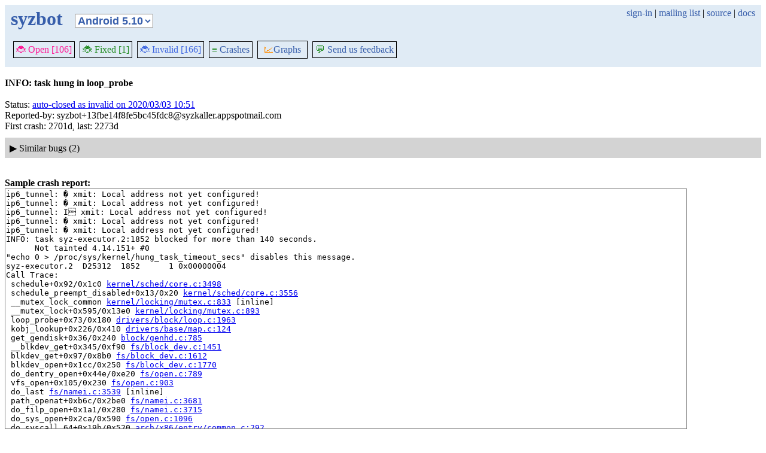

--- FILE ---
content_type: text/html; charset=utf-8
request_url: https://syzkaller.appspot.com/bug?id=59557f6c4fd19ad22b9a897abf569b3003fab4af
body_size: 8234
content:


<!doctype html>
<html>
<head>
	
	<link rel="stylesheet" href="/static/style.css"/>
	<script src="/static/common.js"></script>
	
		<script async src="https://www.googletagmanager.com/gtag/js?id=UA-116117799-1"></script>
		<script>
			window.dataLayer = window.dataLayer || [];
			function gtag() { dataLayer.push(arguments); }
			gtag('js', new Date());
			gtag('config', 'UA-116117799-1');
		</script>
	

	<title>INFO: task hung in loop_probe</title>
</head>
<body>
	
	<header id="topbar">
		<table class="position_table">
			<tr>
				<td>
					<h1><a href="/android-414">syzbot</a></h1>
				</td>
				<td class="namespace_td">
					<select class="namespace" onchange="window.location.href = '/' + this.value + '';">
						
							<option value="android-5-10" >Android 5.10</option>
							<option value="android-5-15" >Android 5.15</option>
							<option value="android-54" >Android 5.4</option>
							<option value="android-6-1" >Android 6.1</option>
							<option value="android-6-12" >Android 6.12</option>
							<option value="freebsd" >FreeBSD</option>
							<option value="upstream" >Linux</option>
							<option value="linux-5.15" >Linux 5.15</option>
							<option value="linux-6.1" >Linux 6.1</option>
							<option value="linux-6.6" >Linux 6.6</option>
							<option value="netbsd" >NetBSD</option>
							<option value="openbsd" >OpenBSD</option>
							<option value="gvisor" >gVisor</option></select>
				</td>
				<td class="search">
					
					
						<a href="https://syzkaller.appspot.com/_ah/conflogin?continue=https://syzkaller.appspot.com/bug%3Fid%3D59557f6c4fd19ad22b9a897abf569b3003fab4af">sign-in</a> |
					
					<a href="https://groups.google.com/forum/#!forum/syzkaller" target="_blank">mailing list</a> |
					<a href="https://github.com/google/syzkaller" target="_blank">source</a> |
					<a href="https://github.com/google/syzkaller/blob/master/docs/syzbot.md" target="_blank">docs</a>
				</td>
			</tr>
		</table>
		
		<div class="navigation">
			<div class="navigation_tab">
				<a href='/android-414'><span style="color:DeepPink;">🐞 Open [106]</span></a>
			</div>

			

			<div class="navigation_tab">
				<a href='/android-414/fixed'><span style="color:ForestGreen;">🐞 Fixed [1]</span></a>
			</div>

			<div class="navigation_tab" href='/android-414/invalid'>
				<a href='/android-414/invalid'><span style="color:RoyalBlue;">🐞 Invalid [166]</span></a>
			</div>

			

			<div class="navigation_tab">
				<a href='/android-414/graph/crashes'><span style="color:ForestGreen;">≡</span> Crashes</a>
			</div>

			<div class="dropdown navigation_tab">
				<button class="dropbtn"><span style="color:DarkOrange;">📈</span>Graphs</button>
				<div class="dropdown-content">
					<a class="navigation_tab"
						href='/android-414/graph/bugs'>Kernel&nbsp;Health</a>
					<a class="navigation_tab"
						href='/android-414/graph/found-bugs'>Bugs/Month</a>
					<a class="navigation_tab"
						href='/android-414/graph/lifetimes'>Bug&nbsp;Lifetimes</a>
					<a class="navigation_tab"
						href='/android-414/graph/fuzzing'>Fuzzing</a>
				</div>
			</div>

			
			
			
			<div class="navigation_tab">
				<a href='mailto:syzkaller@googlegroups.com'><span style="color:ForestGreen;">💬</span> Send us feedback</a>
			</div>
			
		</div>
		
	</header>
	<br>
	


	<b>INFO: task hung in loop_probe</b><br><br>
	Status: <a href="https://groups.google.com/d/msgid/syzkaller-android-bugs/000000000000ad9f4905865e1e56%40google.com">auto-closed as invalid on 2020/03/03 10:51</a><br>
	
	
	
	Reported-by: syzbot&#43;13fbe14f8fe5bc45fdc8@syzkaller.appspotmail.com<br>
	
	First crash: 2701d, last: 2273d<br>
	
	
	
	<div>
		
		
		<div class="bug-bisection-stop"></div>
	</div>

	
	<div class="collapsible collapsible-hide">
		<div class="head">
			<span class="show-icon">&#9654;</span>
			<span class="hide-icon">&#9660;</span>
			<span>Similar bugs (2)</span>
		</div>
		<div class="content">
			


<table class="list_table">
	<thead>
	<tr>
		
			<th><a onclick="return sortTable(this, 'Kernel', textSort)" href="#">Kernel</a></th>
		
		<th><a onclick="return sortTable(this, 'Title', textSort)" href="#">Title</a></th>
		<th>
			<a onclick="return sortTable(this, 'Rank 🛈', numSort)" href="#">Rank</a>
			
<a href="https://github.com/google/syzkaller/blob/master/pkg/report/README.md" title="help" target="_blank" class="info_link">🛈</a>

		</th>
		<th><a onclick="return sortTable(this, 'Repro', reproSort)" href="#">Repro</a></th>
		<th><a onclick="return sortTable(this, 'Cause bisect', textSort)" href="#">Cause bisect</a></th>
		<th><a onclick="return sortTable(this, 'Fix bisect', textSort)" href="#">Fix bisect</a></th>
		<th><a onclick="return sortTable(this, 'Count', numSort)" href="#">Count</a></th>
		<th><a onclick="return sortTable(this, 'Last', timeSort)" href="#">Last</a></th>
		<th><a onclick="return sortTable(this, 'Reported', timeSort)" href="#">Reported</a></th>
		
		
		
			<th><a onclick="return sortTable(this, 'Patched', patchedSort)" href="#">Patched</a></th>
		
		
			<th><a onclick="return sortTable(this, 'Status', textSort)" href="#">Status</a></th>
		
		
	</tr>
	</thead>
	<tbody>
	
		<tr>
			<td>linux-4.14</td>
			<td class="title">
				<a href="/bug?id=183e53c8e5a9a729a824b8c336a182d37dbd0e2b">INFO: task hung in loop_probe</a>
			</td>
			<td class="stat">1</td>
			<td class="stat"></td>
			<td class="bisect_status"></td>
			<td class="bisect_status"></td>
			<td class="stat ">4</td>
			<td class="stat">2264d</td>
			<td class="stat">
				
					<a href="https://groups.google.com/d/msgid/syzkaller-lts-bugs/0000000000007f0d21058701a5e9%40google.com">2470d</a>
				
			</td>
			
			
			
				<td class="patched" >0/1</td>
			
			
				<td class="status">
					
						<a href="https://groups.google.com/d/msgid/syzkaller-lts-bugs/0000000000007f0d21058701a5e9%40google.com">auto-closed as invalid on 2020/03/12 11:48</a>
					
				</td>
			
			
		</tr>
	
		<tr>
			<td>android-49</td>
			<td class="title">
				<a href="/bug?id=d265a0825e8ee93680f0725794f7352e7bc55096">INFO: task hung in loop_probe</a>
			</td>
			<td class="stat">1</td>
			<td class="stat"></td>
			<td class="bisect_status"></td>
			<td class="bisect_status"></td>
			<td class="stat ">14</td>
			<td class="stat">2403d</td>
			<td class="stat">
				
					<a href="https://groups.google.com/d/msgid/syzkaller-android-bugs/000000000000cec43f05867a2e42%40google.com">2477d</a>
				
			</td>
			
			
			
				<td class="patched" >0/3</td>
			
			
				<td class="status">
					
						<a href="https://groups.google.com/d/msgid/syzkaller-android-bugs/000000000000cec43f05867a2e42%40google.com">auto-closed as invalid on 2019/10/25 08:49</a>
					
				</td>
			
			
		</tr>
	
	</tbody>
</table>



			
			
			
			
		</div>
	</div>
	

	
	<br><b>Sample crash report:</b><br>
	<div id="crash_div"><pre>ip6_tunnel: � xmit: Local address not yet configured!
ip6_tunnel: � xmit: Local address not yet configured!
ip6_tunnel: I xmit: Local address not yet configured!
ip6_tunnel: � xmit: Local address not yet configured!
ip6_tunnel: � xmit: Local address not yet configured!
INFO: task syz-executor.2:1852 blocked for more than 140 seconds.
      Not tainted 4.14.151+ #0
&#34;echo 0 &gt; /proc/sys/kernel/hung_task_timeout_secs&#34; disables this message.
syz-executor.2  D25312  1852      1 0x00000004
Call Trace:
 schedule+0x92/0x1c0 <a href='https://android.googlesource.com/kernel/common/+/6409e7e01d114abdeeaa2fa0a23fe293d800dad5/kernel/sched/core.c#3498'>kernel/sched/core.c:3498</a>
 schedule_preempt_disabled+0x13/0x20 <a href='https://android.googlesource.com/kernel/common/+/6409e7e01d114abdeeaa2fa0a23fe293d800dad5/kernel/sched/core.c#3556'>kernel/sched/core.c:3556</a>
 __mutex_lock_common <a href='https://android.googlesource.com/kernel/common/+/6409e7e01d114abdeeaa2fa0a23fe293d800dad5/kernel/locking/mutex.c#833'>kernel/locking/mutex.c:833</a> [inline]
 __mutex_lock+0x595/0x13e0 <a href='https://android.googlesource.com/kernel/common/+/6409e7e01d114abdeeaa2fa0a23fe293d800dad5/kernel/locking/mutex.c#893'>kernel/locking/mutex.c:893</a>
 loop_probe+0x73/0x180 <a href='https://android.googlesource.com/kernel/common/+/6409e7e01d114abdeeaa2fa0a23fe293d800dad5/drivers/block/loop.c#1963'>drivers/block/loop.c:1963</a>
 kobj_lookup+0x226/0x410 <a href='https://android.googlesource.com/kernel/common/+/6409e7e01d114abdeeaa2fa0a23fe293d800dad5/drivers/base/map.c#124'>drivers/base/map.c:124</a>
 get_gendisk+0x36/0x240 <a href='https://android.googlesource.com/kernel/common/+/6409e7e01d114abdeeaa2fa0a23fe293d800dad5/block/genhd.c#785'>block/genhd.c:785</a>
 __blkdev_get+0x345/0xf90 <a href='https://android.googlesource.com/kernel/common/+/6409e7e01d114abdeeaa2fa0a23fe293d800dad5/fs/block_dev.c#1451'>fs/block_dev.c:1451</a>
 blkdev_get+0x97/0x8b0 <a href='https://android.googlesource.com/kernel/common/+/6409e7e01d114abdeeaa2fa0a23fe293d800dad5/fs/block_dev.c#1612'>fs/block_dev.c:1612</a>
 blkdev_open+0x1cc/0x250 <a href='https://android.googlesource.com/kernel/common/+/6409e7e01d114abdeeaa2fa0a23fe293d800dad5/fs/block_dev.c#1770'>fs/block_dev.c:1770</a>
 do_dentry_open+0x44e/0xe20 <a href='https://android.googlesource.com/kernel/common/+/6409e7e01d114abdeeaa2fa0a23fe293d800dad5/fs/open.c#789'>fs/open.c:789</a>
 vfs_open+0x105/0x230 <a href='https://android.googlesource.com/kernel/common/+/6409e7e01d114abdeeaa2fa0a23fe293d800dad5/fs/open.c#903'>fs/open.c:903</a>
 do_last <a href='https://android.googlesource.com/kernel/common/+/6409e7e01d114abdeeaa2fa0a23fe293d800dad5/fs/namei.c#3539'>fs/namei.c:3539</a> [inline]
 path_openat+0xb6c/0x2be0 <a href='https://android.googlesource.com/kernel/common/+/6409e7e01d114abdeeaa2fa0a23fe293d800dad5/fs/namei.c#3681'>fs/namei.c:3681</a>
 do_filp_open+0x1a1/0x280 <a href='https://android.googlesource.com/kernel/common/+/6409e7e01d114abdeeaa2fa0a23fe293d800dad5/fs/namei.c#3715'>fs/namei.c:3715</a>
 do_sys_open+0x2ca/0x590 <a href='https://android.googlesource.com/kernel/common/+/6409e7e01d114abdeeaa2fa0a23fe293d800dad5/fs/open.c#1096'>fs/open.c:1096</a>
 do_syscall_64+0x19b/0x520 <a href='https://android.googlesource.com/kernel/common/+/6409e7e01d114abdeeaa2fa0a23fe293d800dad5/arch/x86/entry/common.c#292'>arch/x86/entry/common.c:292</a>
 entry_SYSCALL_64_after_hwframe+0x42/0xb7
RIP: 0033:0x413f90
RSP: 002b:00007ffc72b4f628 EFLAGS: 00000246 ORIG_RAX: 0000000000000002
RAX: ffffffffffffffda RBX: 000000000006a4e1 RCX: 0000000000413f90
RDX: 00007ffc72b4f6ba RSI: 0000000000000002 RDI: 00007ffc72b4f6b0
RBP: 0000000000000666 R08: 0000000000000000 R09: 000000000000000a
R10: 0000000000000075 R11: 0000000000000246 R12: 0000000000000000
R13: 00007ffc72b4f660 R14: 000000000006a1b6 R15: 00007ffc72b4f670
INFO: task syz-executor.0:7052 blocked for more than 140 seconds.
      Not tainted 4.14.151+ #0
&#34;echo 0 &gt; /proc/sys/kernel/hung_task_timeout_secs&#34; disables this message.
syz-executor.0  D25312  7052      1 0x00000004
Call Trace:
 schedule+0x92/0x1c0 <a href='https://android.googlesource.com/kernel/common/+/6409e7e01d114abdeeaa2fa0a23fe293d800dad5/kernel/sched/core.c#3498'>kernel/sched/core.c:3498</a>
 schedule_preempt_disabled+0x13/0x20 <a href='https://android.googlesource.com/kernel/common/+/6409e7e01d114abdeeaa2fa0a23fe293d800dad5/kernel/sched/core.c#3556'>kernel/sched/core.c:3556</a>
 __mutex_lock_common <a href='https://android.googlesource.com/kernel/common/+/6409e7e01d114abdeeaa2fa0a23fe293d800dad5/kernel/locking/mutex.c#833'>kernel/locking/mutex.c:833</a> [inline]
 __mutex_lock+0x595/0x13e0 <a href='https://android.googlesource.com/kernel/common/+/6409e7e01d114abdeeaa2fa0a23fe293d800dad5/kernel/locking/mutex.c#893'>kernel/locking/mutex.c:893</a>
 __blkdev_get+0xf3/0xf90 <a href='https://android.googlesource.com/kernel/common/+/6409e7e01d114abdeeaa2fa0a23fe293d800dad5/fs/block_dev.c#1457'>fs/block_dev.c:1457</a>
 blkdev_get+0x97/0x8b0 <a href='https://android.googlesource.com/kernel/common/+/6409e7e01d114abdeeaa2fa0a23fe293d800dad5/fs/block_dev.c#1612'>fs/block_dev.c:1612</a>
 blkdev_open+0x1cc/0x250 <a href='https://android.googlesource.com/kernel/common/+/6409e7e01d114abdeeaa2fa0a23fe293d800dad5/fs/block_dev.c#1770'>fs/block_dev.c:1770</a>
 do_dentry_open+0x44e/0xe20 <a href='https://android.googlesource.com/kernel/common/+/6409e7e01d114abdeeaa2fa0a23fe293d800dad5/fs/open.c#789'>fs/open.c:789</a>
 vfs_open+0x105/0x230 <a href='https://android.googlesource.com/kernel/common/+/6409e7e01d114abdeeaa2fa0a23fe293d800dad5/fs/open.c#903'>fs/open.c:903</a>
 do_last <a href='https://android.googlesource.com/kernel/common/+/6409e7e01d114abdeeaa2fa0a23fe293d800dad5/fs/namei.c#3539'>fs/namei.c:3539</a> [inline]
 path_openat+0xb6c/0x2be0 <a href='https://android.googlesource.com/kernel/common/+/6409e7e01d114abdeeaa2fa0a23fe293d800dad5/fs/namei.c#3681'>fs/namei.c:3681</a>
 do_filp_open+0x1a1/0x280 <a href='https://android.googlesource.com/kernel/common/+/6409e7e01d114abdeeaa2fa0a23fe293d800dad5/fs/namei.c#3715'>fs/namei.c:3715</a>
 do_sys_open+0x2ca/0x590 <a href='https://android.googlesource.com/kernel/common/+/6409e7e01d114abdeeaa2fa0a23fe293d800dad5/fs/open.c#1096'>fs/open.c:1096</a>
 do_syscall_64+0x19b/0x520 <a href='https://android.googlesource.com/kernel/common/+/6409e7e01d114abdeeaa2fa0a23fe293d800dad5/arch/x86/entry/common.c#292'>arch/x86/entry/common.c:292</a>
 entry_SYSCALL_64_after_hwframe+0x42/0xb7
RIP: 0033:0x413f90
RSP: 002b:00007ffd6f0c54a8 EFLAGS: 00000246 ORIG_RAX: 0000000000000002
RAX: ffffffffffffffda RBX: 000000000006a2ec RCX: 0000000000413f90
RDX: 00007ffd6f0c553a RSI: 0000000000000002 RDI: 00007ffd6f0c5530
RBP: 00000000000004ed R08: 0000000000000000 R09: 000000000000000a
R10: 0000000000000075 R11: 0000000000000246 R12: 0000000000000000
R13: 00007ffd6f0c54e0 R14: 000000000006a2b0 R15: 00007ffd6f0c54f0
INFO: task syz-executor.5:11174 blocked for more than 140 seconds.
      Not tainted 4.14.151+ #0
&#34;echo 0 &gt; /proc/sys/kernel/hung_task_timeout_secs&#34; disables this message.
syz-executor.5  D25312 11174      1 0x00000004
Call Trace:
 schedule+0x92/0x1c0 <a href='https://android.googlesource.com/kernel/common/+/6409e7e01d114abdeeaa2fa0a23fe293d800dad5/kernel/sched/core.c#3498'>kernel/sched/core.c:3498</a>
 schedule_preempt_disabled+0x13/0x20 <a href='https://android.googlesource.com/kernel/common/+/6409e7e01d114abdeeaa2fa0a23fe293d800dad5/kernel/sched/core.c#3556'>kernel/sched/core.c:3556</a>
 __mutex_lock_common <a href='https://android.googlesource.com/kernel/common/+/6409e7e01d114abdeeaa2fa0a23fe293d800dad5/kernel/locking/mutex.c#833'>kernel/locking/mutex.c:833</a> [inline]
 __mutex_lock+0x595/0x13e0 <a href='https://android.googlesource.com/kernel/common/+/6409e7e01d114abdeeaa2fa0a23fe293d800dad5/kernel/locking/mutex.c#893'>kernel/locking/mutex.c:893</a>
 lo_open+0x19/0xb0 <a href='https://android.googlesource.com/kernel/common/+/6409e7e01d114abdeeaa2fa0a23fe293d800dad5/drivers/block/loop.c#1624'>drivers/block/loop.c:1624</a>
 __blkdev_get+0x267/0xf90 <a href='https://android.googlesource.com/kernel/common/+/6409e7e01d114abdeeaa2fa0a23fe293d800dad5/fs/block_dev.c#1472'>fs/block_dev.c:1472</a>
 blkdev_get+0x97/0x8b0 <a href='https://android.googlesource.com/kernel/common/+/6409e7e01d114abdeeaa2fa0a23fe293d800dad5/fs/block_dev.c#1612'>fs/block_dev.c:1612</a>
 blkdev_open+0x1cc/0x250 <a href='https://android.googlesource.com/kernel/common/+/6409e7e01d114abdeeaa2fa0a23fe293d800dad5/fs/block_dev.c#1770'>fs/block_dev.c:1770</a>
 do_dentry_open+0x44e/0xe20 <a href='https://android.googlesource.com/kernel/common/+/6409e7e01d114abdeeaa2fa0a23fe293d800dad5/fs/open.c#789'>fs/open.c:789</a>
 vfs_open+0x105/0x230 <a href='https://android.googlesource.com/kernel/common/+/6409e7e01d114abdeeaa2fa0a23fe293d800dad5/fs/open.c#903'>fs/open.c:903</a>
 do_last <a href='https://android.googlesource.com/kernel/common/+/6409e7e01d114abdeeaa2fa0a23fe293d800dad5/fs/namei.c#3539'>fs/namei.c:3539</a> [inline]
 path_openat+0xb6c/0x2be0 <a href='https://android.googlesource.com/kernel/common/+/6409e7e01d114abdeeaa2fa0a23fe293d800dad5/fs/namei.c#3681'>fs/namei.c:3681</a>
 do_filp_open+0x1a1/0x280 <a href='https://android.googlesource.com/kernel/common/+/6409e7e01d114abdeeaa2fa0a23fe293d800dad5/fs/namei.c#3715'>fs/namei.c:3715</a>
 do_sys_open+0x2ca/0x590 <a href='https://android.googlesource.com/kernel/common/+/6409e7e01d114abdeeaa2fa0a23fe293d800dad5/fs/open.c#1096'>fs/open.c:1096</a>
 do_syscall_64+0x19b/0x520 <a href='https://android.googlesource.com/kernel/common/+/6409e7e01d114abdeeaa2fa0a23fe293d800dad5/arch/x86/entry/common.c#292'>arch/x86/entry/common.c:292</a>
 entry_SYSCALL_64_after_hwframe+0x42/0xb7
RIP: 0033:0x413f90
RSP: 002b:00007ffc4b282b68 EFLAGS: 00000246 ORIG_RAX: 0000000000000002
RAX: ffffffffffffffda RBX: 000000000006a295 RCX: 0000000000413f90
RDX: 00007ffc4b282bfa RSI: 0000000000000002 RDI: 00007ffc4b282bf0
RBP: 000000000000037e R08: 0000000000000000 R09: 000000000000000a
R10: 0000000000000075 R11: 0000000000000246 R12: 0000000000000000
R13: 00007ffc4b282ba0 R14: 000000000006a16f R15: 00007ffc4b282bb0
INFO: task syz-executor.1:22093 blocked for more than 140 seconds.
      Not tainted 4.14.151+ #0
&#34;echo 0 &gt; /proc/sys/kernel/hung_task_timeout_secs&#34; disables this message.
syz-executor.1  D26672 22093  13896 0x00000004
Call Trace:
 schedule+0x92/0x1c0 <a href='https://android.googlesource.com/kernel/common/+/6409e7e01d114abdeeaa2fa0a23fe293d800dad5/kernel/sched/core.c#3498'>kernel/sched/core.c:3498</a>
 schedule_preempt_disabled+0x13/0x20 <a href='https://android.googlesource.com/kernel/common/+/6409e7e01d114abdeeaa2fa0a23fe293d800dad5/kernel/sched/core.c#3556'>kernel/sched/core.c:3556</a>
 __mutex_lock_common <a href='https://android.googlesource.com/kernel/common/+/6409e7e01d114abdeeaa2fa0a23fe293d800dad5/kernel/locking/mutex.c#833'>kernel/locking/mutex.c:833</a> [inline]
 __mutex_lock+0x595/0x13e0 <a href='https://android.googlesource.com/kernel/common/+/6409e7e01d114abdeeaa2fa0a23fe293d800dad5/kernel/locking/mutex.c#893'>kernel/locking/mutex.c:893</a>
 __blkdev_get+0xf3/0xf90 <a href='https://android.googlesource.com/kernel/common/+/6409e7e01d114abdeeaa2fa0a23fe293d800dad5/fs/block_dev.c#1457'>fs/block_dev.c:1457</a>
 blkdev_get+0x97/0x8b0 <a href='https://android.googlesource.com/kernel/common/+/6409e7e01d114abdeeaa2fa0a23fe293d800dad5/fs/block_dev.c#1612'>fs/block_dev.c:1612</a>
 blkdev_open+0x1cc/0x250 <a href='https://android.googlesource.com/kernel/common/+/6409e7e01d114abdeeaa2fa0a23fe293d800dad5/fs/block_dev.c#1770'>fs/block_dev.c:1770</a>
 do_dentry_open+0x44e/0xe20 <a href='https://android.googlesource.com/kernel/common/+/6409e7e01d114abdeeaa2fa0a23fe293d800dad5/fs/open.c#789'>fs/open.c:789</a>
 vfs_open+0x105/0x230 <a href='https://android.googlesource.com/kernel/common/+/6409e7e01d114abdeeaa2fa0a23fe293d800dad5/fs/open.c#903'>fs/open.c:903</a>
 do_last <a href='https://android.googlesource.com/kernel/common/+/6409e7e01d114abdeeaa2fa0a23fe293d800dad5/fs/namei.c#3539'>fs/namei.c:3539</a> [inline]
 path_openat+0xb6c/0x2be0 <a href='https://android.googlesource.com/kernel/common/+/6409e7e01d114abdeeaa2fa0a23fe293d800dad5/fs/namei.c#3681'>fs/namei.c:3681</a>
 do_filp_open+0x1a1/0x280 <a href='https://android.googlesource.com/kernel/common/+/6409e7e01d114abdeeaa2fa0a23fe293d800dad5/fs/namei.c#3715'>fs/namei.c:3715</a>
 do_sys_open+0x2ca/0x590 <a href='https://android.googlesource.com/kernel/common/+/6409e7e01d114abdeeaa2fa0a23fe293d800dad5/fs/open.c#1096'>fs/open.c:1096</a>
 do_syscall_64+0x19b/0x520 <a href='https://android.googlesource.com/kernel/common/+/6409e7e01d114abdeeaa2fa0a23fe293d800dad5/arch/x86/entry/common.c#292'>arch/x86/entry/common.c:292</a>
 entry_SYSCALL_64_after_hwframe+0x42/0xb7
RIP: 0033:0x413fb1
RSP: 002b:00007fd1c0c387a0 EFLAGS: 00000293 ORIG_RAX: 0000000000000002
RAX: ffffffffffffffda RBX: 6666666666666667 RCX: 0000000000413fb1
RDX: 0000000000000000 RSI: 0000000000000000 RDI: 00007fd1c0c38850
RBP: 000000000075bf20 R08: 000000000000000f R09: 0000000000000000
R10: 0000000000000000 R11: 0000000000000293 R12: 00007fd1c0c396d4
R13: 00000000004c9db2 R14: 00000000004e1b38 R15: 00000000ffffffff
INFO: task syz-executor.1:22102 blocked for more than 140 seconds.
      Not tainted 4.14.151+ #0
&#34;echo 0 &gt; /proc/sys/kernel/hung_task_timeout_secs&#34; disables this message.
syz-executor.1  D29248 22102  13896 0x00000004
Call Trace:
 schedule+0x92/0x1c0 <a href='https://android.googlesource.com/kernel/common/+/6409e7e01d114abdeeaa2fa0a23fe293d800dad5/kernel/sched/core.c#3498'>kernel/sched/core.c:3498</a>
 schedule_preempt_disabled+0x13/0x20 <a href='https://android.googlesource.com/kernel/common/+/6409e7e01d114abdeeaa2fa0a23fe293d800dad5/kernel/sched/core.c#3556'>kernel/sched/core.c:3556</a>
 __mutex_lock_common <a href='https://android.googlesource.com/kernel/common/+/6409e7e01d114abdeeaa2fa0a23fe293d800dad5/kernel/locking/mutex.c#833'>kernel/locking/mutex.c:833</a> [inline]
 __mutex_lock+0x595/0x13e0 <a href='https://android.googlesource.com/kernel/common/+/6409e7e01d114abdeeaa2fa0a23fe293d800dad5/kernel/locking/mutex.c#893'>kernel/locking/mutex.c:893</a>
 lo_open+0x19/0xb0 <a href='https://android.googlesource.com/kernel/common/+/6409e7e01d114abdeeaa2fa0a23fe293d800dad5/drivers/block/loop.c#1624'>drivers/block/loop.c:1624</a>
 __blkdev_get+0x963/0xf90 <a href='https://android.googlesource.com/kernel/common/+/6409e7e01d114abdeeaa2fa0a23fe293d800dad5/fs/block_dev.c#1537'>fs/block_dev.c:1537</a>
 blkdev_get+0x97/0x8b0 <a href='https://android.googlesource.com/kernel/common/+/6409e7e01d114abdeeaa2fa0a23fe293d800dad5/fs/block_dev.c#1612'>fs/block_dev.c:1612</a>
 blkdev_open+0x1cc/0x250 <a href='https://android.googlesource.com/kernel/common/+/6409e7e01d114abdeeaa2fa0a23fe293d800dad5/fs/block_dev.c#1770'>fs/block_dev.c:1770</a>
 do_dentry_open+0x44e/0xe20 <a href='https://android.googlesource.com/kernel/common/+/6409e7e01d114abdeeaa2fa0a23fe293d800dad5/fs/open.c#789'>fs/open.c:789</a>
 vfs_open+0x105/0x230 <a href='https://android.googlesource.com/kernel/common/+/6409e7e01d114abdeeaa2fa0a23fe293d800dad5/fs/open.c#903'>fs/open.c:903</a>
 do_last <a href='https://android.googlesource.com/kernel/common/+/6409e7e01d114abdeeaa2fa0a23fe293d800dad5/fs/namei.c#3539'>fs/namei.c:3539</a> [inline]
 path_openat+0xb6c/0x2be0 <a href='https://android.googlesource.com/kernel/common/+/6409e7e01d114abdeeaa2fa0a23fe293d800dad5/fs/namei.c#3681'>fs/namei.c:3681</a>
 do_filp_open+0x1a1/0x280 <a href='https://android.googlesource.com/kernel/common/+/6409e7e01d114abdeeaa2fa0a23fe293d800dad5/fs/namei.c#3715'>fs/namei.c:3715</a>
 do_sys_open+0x2ca/0x590 <a href='https://android.googlesource.com/kernel/common/+/6409e7e01d114abdeeaa2fa0a23fe293d800dad5/fs/open.c#1096'>fs/open.c:1096</a>
 do_syscall_64+0x19b/0x520 <a href='https://android.googlesource.com/kernel/common/+/6409e7e01d114abdeeaa2fa0a23fe293d800dad5/arch/x86/entry/common.c#292'>arch/x86/entry/common.c:292</a>
 entry_SYSCALL_64_after_hwframe+0x42/0xb7
RIP: 0033:0x413fb1
RSP: 002b:00007fd1c0c177a0 EFLAGS: 00000293 ORIG_RAX: 0000000000000002
RAX: ffffffffffffffda RBX: 6666666666666667 RCX: 0000000000413fb1
RDX: 0000000000000000 RSI: 0000000000000000 RDI: 00007fd1c0c17850
RBP: 000000000075bfc8 R08: 000000000000000f R09: 0000000000000000
R10: ffffffffffffffff R11: 0000000000000293 R12: 00007fd1c0c186d4
R13: 00000000004c9db2 R14: 00000000004e1b38 R15: 00000000ffffffff
INFO: task syz-executor.4:22096 blocked for more than 140 seconds.
      Not tainted 4.14.151+ #0
&#34;echo 0 &gt; /proc/sys/kernel/hung_task_timeout_secs&#34; disables this message.
syz-executor.4  D28704 22096  18880 0x00000004
Call Trace:
 schedule+0x92/0x1c0 <a href='https://android.googlesource.com/kernel/common/+/6409e7e01d114abdeeaa2fa0a23fe293d800dad5/kernel/sched/core.c#3498'>kernel/sched/core.c:3498</a>
 schedule_preempt_disabled+0x13/0x20 <a href='https://android.googlesource.com/kernel/common/+/6409e7e01d114abdeeaa2fa0a23fe293d800dad5/kernel/sched/core.c#3556'>kernel/sched/core.c:3556</a>
 __mutex_lock_common <a href='https://android.googlesource.com/kernel/common/+/6409e7e01d114abdeeaa2fa0a23fe293d800dad5/kernel/locking/mutex.c#833'>kernel/locking/mutex.c:833</a> [inline]
 __mutex_lock+0x595/0x13e0 <a href='https://android.googlesource.com/kernel/common/+/6409e7e01d114abdeeaa2fa0a23fe293d800dad5/kernel/locking/mutex.c#893'>kernel/locking/mutex.c:893</a>
 blkdev_reread_part+0x1b/0x40 <a href='https://android.googlesource.com/kernel/common/+/6409e7e01d114abdeeaa2fa0a23fe293d800dad5/block/ioctl.c#192'>block/ioctl.c:192</a>
 loop_reread_partitions+0x7f/0x90 <a href='https://android.googlesource.com/kernel/common/+/6409e7e01d114abdeeaa2fa0a23fe293d800dad5/drivers/block/loop.c#614'>drivers/block/loop.c:614</a>
 loop_set_status+0xbff/0x11f0 <a href='https://android.googlesource.com/kernel/common/+/6409e7e01d114abdeeaa2fa0a23fe293d800dad5/drivers/block/loop.c#1183'>drivers/block/loop.c:1183</a>
 loop_set_status64+0xa5/0x100 <a href='https://android.googlesource.com/kernel/common/+/6409e7e01d114abdeeaa2fa0a23fe293d800dad5/drivers/block/loop.c#1301'>drivers/block/loop.c:1301</a>
 lo_ioctl+0xd1/0x1a30 <a href='https://android.googlesource.com/kernel/common/+/6409e7e01d114abdeeaa2fa0a23fe293d800dad5/drivers/block/loop.c#1431'>drivers/block/loop.c:1431</a>
 __blkdev_driver_ioctl <a href='https://android.googlesource.com/kernel/common/+/6409e7e01d114abdeeaa2fa0a23fe293d800dad5/block/ioctl.c#297'>block/ioctl.c:297</a> [inline]
 blkdev_ioctl+0x8d0/0x1870 <a href='https://android.googlesource.com/kernel/common/+/6409e7e01d114abdeeaa2fa0a23fe293d800dad5/block/ioctl.c#594'>block/ioctl.c:594</a>
 block_ioctl+0xd9/0x120 <a href='https://android.googlesource.com/kernel/common/+/6409e7e01d114abdeeaa2fa0a23fe293d800dad5/fs/block_dev.c#1881'>fs/block_dev.c:1881</a>
 vfs_ioctl <a href='https://android.googlesource.com/kernel/common/+/6409e7e01d114abdeeaa2fa0a23fe293d800dad5/fs/ioctl.c#46'>fs/ioctl.c:46</a> [inline]
 file_ioctl <a href='https://android.googlesource.com/kernel/common/+/6409e7e01d114abdeeaa2fa0a23fe293d800dad5/fs/ioctl.c#500'>fs/ioctl.c:500</a> [inline]
 do_vfs_ioctl+0xabe/0x1040 <a href='https://android.googlesource.com/kernel/common/+/6409e7e01d114abdeeaa2fa0a23fe293d800dad5/fs/ioctl.c#684'>fs/ioctl.c:684</a>
 SYSC_ioctl <a href='https://android.googlesource.com/kernel/common/+/6409e7e01d114abdeeaa2fa0a23fe293d800dad5/fs/ioctl.c#701'>fs/ioctl.c:701</a> [inline]
 SyS_ioctl+0x7f/0xb0 <a href='https://android.googlesource.com/kernel/common/+/6409e7e01d114abdeeaa2fa0a23fe293d800dad5/fs/ioctl.c#692'>fs/ioctl.c:692</a>
 do_syscall_64+0x19b/0x520 <a href='https://android.googlesource.com/kernel/common/+/6409e7e01d114abdeeaa2fa0a23fe293d800dad5/arch/x86/entry/common.c#292'>arch/x86/entry/common.c:292</a>
 entry_SYSCALL_64_after_hwframe+0x42/0xb7
RIP: 0033:0x45a087
RSP: 002b:00007f4d7ba999f8 EFLAGS: 00000202 ORIG_RAX: 0000000000000010
RAX: ffffffffffffffda RBX: 00007f4d7ba9a6d4 RCX: 000000000045a087
RDX: 00007f4d7ba99ab0 RSI: 0000000000004c04 RDI: 0000000000000007
RBP: 0000000000000003 R08: 0000000000000000 R09: 000000000000000a
R10: 0000000000000075 R11: 0000000000000202 R12: 0000000000000006
R13: 0000000000000006 R14: 0000000000000007 R15: 00000000ffffffff
INFO: task syz-executor.4:22100 blocked for more than 140 seconds.
      Not tainted 4.14.151+ #0
&#34;echo 0 &gt; /proc/sys/kernel/hung_task_timeout_secs&#34; disables this message.
syz-executor.4  D28928 22100  18880 0x00000004
Call Trace:
 schedule+0x92/0x1c0 <a href='https://android.googlesource.com/kernel/common/+/6409e7e01d114abdeeaa2fa0a23fe293d800dad5/kernel/sched/core.c#3498'>kernel/sched/core.c:3498</a>
 schedule_preempt_disabled+0x13/0x20 <a href='https://android.googlesource.com/kernel/common/+/6409e7e01d114abdeeaa2fa0a23fe293d800dad5/kernel/sched/core.c#3556'>kernel/sched/core.c:3556</a>
 __mutex_lock_common <a href='https://android.googlesource.com/kernel/common/+/6409e7e01d114abdeeaa2fa0a23fe293d800dad5/kernel/locking/mutex.c#833'>kernel/locking/mutex.c:833</a> [inline]
 __mutex_lock+0x595/0x13e0 <a href='https://android.googlesource.com/kernel/common/+/6409e7e01d114abdeeaa2fa0a23fe293d800dad5/kernel/locking/mutex.c#893'>kernel/locking/mutex.c:893</a>
 __blkdev_get+0xf3/0xf90 <a href='https://android.googlesource.com/kernel/common/+/6409e7e01d114abdeeaa2fa0a23fe293d800dad5/fs/block_dev.c#1457'>fs/block_dev.c:1457</a>
 blkdev_get+0x97/0x8b0 <a href='https://android.googlesource.com/kernel/common/+/6409e7e01d114abdeeaa2fa0a23fe293d800dad5/fs/block_dev.c#1612'>fs/block_dev.c:1612</a>
 blkdev_open+0x1cc/0x250 <a href='https://android.googlesource.com/kernel/common/+/6409e7e01d114abdeeaa2fa0a23fe293d800dad5/fs/block_dev.c#1770'>fs/block_dev.c:1770</a>
 do_dentry_open+0x44e/0xe20 <a href='https://android.googlesource.com/kernel/common/+/6409e7e01d114abdeeaa2fa0a23fe293d800dad5/fs/open.c#789'>fs/open.c:789</a>
 vfs_open+0x105/0x230 <a href='https://android.googlesource.com/kernel/common/+/6409e7e01d114abdeeaa2fa0a23fe293d800dad5/fs/open.c#903'>fs/open.c:903</a>
 do_last <a href='https://android.googlesource.com/kernel/common/+/6409e7e01d114abdeeaa2fa0a23fe293d800dad5/fs/namei.c#3539'>fs/namei.c:3539</a> [inline]
 path_openat+0xb6c/0x2be0 <a href='https://android.googlesource.com/kernel/common/+/6409e7e01d114abdeeaa2fa0a23fe293d800dad5/fs/namei.c#3681'>fs/namei.c:3681</a>
 do_filp_open+0x1a1/0x280 <a href='https://android.googlesource.com/kernel/common/+/6409e7e01d114abdeeaa2fa0a23fe293d800dad5/fs/namei.c#3715'>fs/namei.c:3715</a>
 do_sys_open+0x2ca/0x590 <a href='https://android.googlesource.com/kernel/common/+/6409e7e01d114abdeeaa2fa0a23fe293d800dad5/fs/open.c#1096'>fs/open.c:1096</a>
 do_syscall_64+0x19b/0x520 <a href='https://android.googlesource.com/kernel/common/+/6409e7e01d114abdeeaa2fa0a23fe293d800dad5/arch/x86/entry/common.c#292'>arch/x86/entry/common.c:292</a>
 entry_SYSCALL_64_after_hwframe+0x42/0xb7
RIP: 0033:0x413fb1
RSP: 002b:00007f4d7ba789f0 EFLAGS: 00000293 ORIG_RAX: 0000000000000002
RAX: ffffffffffffffda RBX: 00007f4d7ba796d4 RCX: 0000000000413fb1
RDX: 00007f4d7ba78baa RSI: 0000000000000002 RDI: 00007f4d7ba78ba0
RBP: 0000000000000003 R08: 0000000000000000 R09: 000000000000000a
R10: 0000000000000075 R11: 0000000000000293 R12: 0000000000000006
R13: 0000000000000006 R14: 00007f4d7ba796d4 R15: 00000000ffffffff
INFO: task syz-executor.3:22099 blocked for more than 140 seconds.
      Not tainted 4.14.151+ #0
&#34;echo 0 &gt; /proc/sys/kernel/hung_task_timeout_secs&#34; disables this message.
syz-executor.3  D29904 22099  19750 0x00000004
Call Trace:
 schedule+0x92/0x1c0 <a href='https://android.googlesource.com/kernel/common/+/6409e7e01d114abdeeaa2fa0a23fe293d800dad5/kernel/sched/core.c#3498'>kernel/sched/core.c:3498</a>
 schedule_preempt_disabled+0x13/0x20 <a href='https://android.googlesource.com/kernel/common/+/6409e7e01d114abdeeaa2fa0a23fe293d800dad5/kernel/sched/core.c#3556'>kernel/sched/core.c:3556</a>
 __mutex_lock_common <a href='https://android.googlesource.com/kernel/common/+/6409e7e01d114abdeeaa2fa0a23fe293d800dad5/kernel/locking/mutex.c#833'>kernel/locking/mutex.c:833</a> [inline]
 __mutex_lock+0x595/0x13e0 <a href='https://android.googlesource.com/kernel/common/+/6409e7e01d114abdeeaa2fa0a23fe293d800dad5/kernel/locking/mutex.c#893'>kernel/locking/mutex.c:893</a>
 loop_control_ioctl+0x183/0x310 <a href='https://android.googlesource.com/kernel/common/+/6409e7e01d114abdeeaa2fa0a23fe293d800dad5/drivers/block/loop.c#1997'>drivers/block/loop.c:1997</a>
 vfs_ioctl <a href='https://android.googlesource.com/kernel/common/+/6409e7e01d114abdeeaa2fa0a23fe293d800dad5/fs/ioctl.c#46'>fs/ioctl.c:46</a> [inline]
 file_ioctl <a href='https://android.googlesource.com/kernel/common/+/6409e7e01d114abdeeaa2fa0a23fe293d800dad5/fs/ioctl.c#500'>fs/ioctl.c:500</a> [inline]
 do_vfs_ioctl+0xabe/0x1040 <a href='https://android.googlesource.com/kernel/common/+/6409e7e01d114abdeeaa2fa0a23fe293d800dad5/fs/ioctl.c#684'>fs/ioctl.c:684</a>
 SYSC_ioctl <a href='https://android.googlesource.com/kernel/common/+/6409e7e01d114abdeeaa2fa0a23fe293d800dad5/fs/ioctl.c#701'>fs/ioctl.c:701</a> [inline]
 SyS_ioctl+0x7f/0xb0 <a href='https://android.googlesource.com/kernel/common/+/6409e7e01d114abdeeaa2fa0a23fe293d800dad5/fs/ioctl.c#692'>fs/ioctl.c:692</a>
 do_syscall_64+0x19b/0x520 <a href='https://android.googlesource.com/kernel/common/+/6409e7e01d114abdeeaa2fa0a23fe293d800dad5/arch/x86/entry/common.c#292'>arch/x86/entry/common.c:292</a>
 entry_SYSCALL_64_after_hwframe+0x42/0xb7
RIP: 0033:0x45a219
RSP: 002b:00007fecb71fec78 EFLAGS: 00000246 ORIG_RAX: 0000000000000010
RAX: ffffffffffffffda RBX: 0000000000000003 RCX: 000000000045a219
RDX: 9999999999999999 RSI: 0000000000004c81 RDI: 0000000000000004
RBP: 000000000075bf20 R08: 0000000000000000 R09: 0000000000000000
R10: 0000000000000000 R11: 0000000000000246 R12: 00007fecb71ff6d4
R13: 00000000004c6403 R14: 00000000004db7a8 R15: 00000000ffffffff
INFO: task syz-executor.3:22108 blocked for more than 140 seconds.
      Not tainted 4.14.151+ #0
&#34;echo 0 &gt; /proc/sys/kernel/hung_task_timeout_secs&#34; disables this message.
syz-executor.3  D30304 22108  19750 0x00000004
Call Trace:
 schedule+0x92/0x1c0 <a href='https://android.googlesource.com/kernel/common/+/6409e7e01d114abdeeaa2fa0a23fe293d800dad5/kernel/sched/core.c#3498'>kernel/sched/core.c:3498</a>
 schedule_preempt_disabled+0x13/0x20 <a href='https://android.googlesource.com/kernel/common/+/6409e7e01d114abdeeaa2fa0a23fe293d800dad5/kernel/sched/core.c#3556'>kernel/sched/core.c:3556</a>
 __mutex_lock_common <a href='https://android.googlesource.com/kernel/common/+/6409e7e01d114abdeeaa2fa0a23fe293d800dad5/kernel/locking/mutex.c#833'>kernel/locking/mutex.c:833</a> [inline]
 __mutex_lock+0x595/0x13e0 <a href='https://android.googlesource.com/kernel/common/+/6409e7e01d114abdeeaa2fa0a23fe293d800dad5/kernel/locking/mutex.c#893'>kernel/locking/mutex.c:893</a>
 loop_control_ioctl+0x71/0x310 <a href='https://android.googlesource.com/kernel/common/+/6409e7e01d114abdeeaa2fa0a23fe293d800dad5/drivers/block/loop.c#1983'>drivers/block/loop.c:1983</a>
 vfs_ioctl <a href='https://android.googlesource.com/kernel/common/+/6409e7e01d114abdeeaa2fa0a23fe293d800dad5/fs/ioctl.c#46'>fs/ioctl.c:46</a> [inline]
 file_ioctl <a href='https://android.googlesource.com/kernel/common/+/6409e7e01d114abdeeaa2fa0a23fe293d800dad5/fs/ioctl.c#500'>fs/ioctl.c:500</a> [inline]
 do_vfs_ioctl+0xabe/0x1040 <a href='https://android.googlesource.com/kernel/common/+/6409e7e01d114abdeeaa2fa0a23fe293d800dad5/fs/ioctl.c#684'>fs/ioctl.c:684</a>
 SYSC_ioctl <a href='https://android.googlesource.com/kernel/common/+/6409e7e01d114abdeeaa2fa0a23fe293d800dad5/fs/ioctl.c#701'>fs/ioctl.c:701</a> [inline]
 SyS_ioctl+0x7f/0xb0 <a href='https://android.googlesource.com/kernel/common/+/6409e7e01d114abdeeaa2fa0a23fe293d800dad5/fs/ioctl.c#692'>fs/ioctl.c:692</a>
 do_syscall_64+0x19b/0x520 <a href='https://android.googlesource.com/kernel/common/+/6409e7e01d114abdeeaa2fa0a23fe293d800dad5/arch/x86/entry/common.c#292'>arch/x86/entry/common.c:292</a>
 entry_SYSCALL_64_after_hwframe+0x42/0xb7
RIP: 0033:0x45a219
RSP: 002b:00007fecb71bcc78 EFLAGS: 00000246 ORIG_RAX: 0000000000000010
RAX: ffffffffffffffda RBX: 0000000000000003 RCX: 000000000045a219
RDX: 9999999999999999 RSI: 0000000000004c81 RDI: 0000000000000004
RBP: 000000000075c070 R08: 0000000000000000 R09: 0000000000000000
R10: 0000000000000000 R11: 0000000000000246 R12: 00007fecb71bd6d4
R13: 00000000004c6403 R14: 00000000004db7a8 R15: 00000000ffffffff
INFO: task blkid:22104 blocked for more than 140 seconds.
      Not tainted 4.14.151+ #0
&#34;echo 0 &gt; /proc/sys/kernel/hung_task_timeout_secs&#34; disables this message.
blkid           D27808 22104  18503 0x00000004
Call Trace:
 schedule+0x92/0x1c0 <a href='https://android.googlesource.com/kernel/common/+/6409e7e01d114abdeeaa2fa0a23fe293d800dad5/kernel/sched/core.c#3498'>kernel/sched/core.c:3498</a>
 schedule_preempt_disabled+0x13/0x20 <a href='https://android.googlesource.com/kernel/common/+/6409e7e01d114abdeeaa2fa0a23fe293d800dad5/kernel/sched/core.c#3556'>kernel/sched/core.c:3556</a>
 __mutex_lock_common <a href='https://android.googlesource.com/kernel/common/+/6409e7e01d114abdeeaa2fa0a23fe293d800dad5/kernel/locking/mutex.c#833'>kernel/locking/mutex.c:833</a> [inline]
 __mutex_lock+0x595/0x13e0 <a href='https://android.googlesource.com/kernel/common/+/6409e7e01d114abdeeaa2fa0a23fe293d800dad5/kernel/locking/mutex.c#893'>kernel/locking/mutex.c:893</a>
 lo_open+0x19/0xb0 <a href='https://android.googlesource.com/kernel/common/+/6409e7e01d114abdeeaa2fa0a23fe293d800dad5/drivers/block/loop.c#1624'>drivers/block/loop.c:1624</a>
 __blkdev_get+0x963/0xf90 <a href='https://android.googlesource.com/kernel/common/+/6409e7e01d114abdeeaa2fa0a23fe293d800dad5/fs/block_dev.c#1537'>fs/block_dev.c:1537</a>
 blkdev_get+0x97/0x8b0 <a href='https://android.googlesource.com/kernel/common/+/6409e7e01d114abdeeaa2fa0a23fe293d800dad5/fs/block_dev.c#1612'>fs/block_dev.c:1612</a>
 blkdev_open+0x1cc/0x250 <a href='https://android.googlesource.com/kernel/common/+/6409e7e01d114abdeeaa2fa0a23fe293d800dad5/fs/block_dev.c#1770'>fs/block_dev.c:1770</a>
 do_dentry_open+0x44e/0xe20 <a href='https://android.googlesource.com/kernel/common/+/6409e7e01d114abdeeaa2fa0a23fe293d800dad5/fs/open.c#789'>fs/open.c:789</a>
 vfs_open+0x105/0x230 <a href='https://android.googlesource.com/kernel/common/+/6409e7e01d114abdeeaa2fa0a23fe293d800dad5/fs/open.c#903'>fs/open.c:903</a>
 do_last <a href='https://android.googlesource.com/kernel/common/+/6409e7e01d114abdeeaa2fa0a23fe293d800dad5/fs/namei.c#3539'>fs/namei.c:3539</a> [inline]
 path_openat+0xb6c/0x2be0 <a href='https://android.googlesource.com/kernel/common/+/6409e7e01d114abdeeaa2fa0a23fe293d800dad5/fs/namei.c#3681'>fs/namei.c:3681</a>
 do_filp_open+0x1a1/0x280 <a href='https://android.googlesource.com/kernel/common/+/6409e7e01d114abdeeaa2fa0a23fe293d800dad5/fs/namei.c#3715'>fs/namei.c:3715</a>
 do_sys_open+0x2ca/0x590 <a href='https://android.googlesource.com/kernel/common/+/6409e7e01d114abdeeaa2fa0a23fe293d800dad5/fs/open.c#1096'>fs/open.c:1096</a>
 do_syscall_64+0x19b/0x520 <a href='https://android.googlesource.com/kernel/common/+/6409e7e01d114abdeeaa2fa0a23fe293d800dad5/arch/x86/entry/common.c#292'>arch/x86/entry/common.c:292</a>
 entry_SYSCALL_64_after_hwframe+0x42/0xb7
RIP: 0033:0x7f66e1e5f120
RSP: 002b:00007ffe60d79e78 EFLAGS: 00000246 ORIG_RAX: 0000000000000002
RAX: ffffffffffffffda RBX: 0000000000000000 RCX: 00007f66e1e5f120
RDX: 00007ffe60d7af41 RSI: 0000000000000000 RDI: 00007ffe60d7af41
RBP: 0000000000000000 R08: 0000000000000078 R09: 0000000000000000
R10: 0000000000000000 R11: 0000000000000246 R12: 0000000000a81030
R13: 0000000000000000 R14: 0000000000000000 R15: 0000000000000005

Showing all locks held in the system:
1 lock held by khungtaskd/23:
 #0:  (tasklist_lock){.+.+}, at: [&lt;0000000091a807ba&gt;] debug_show_all_locks+0x7c/0x21a <a href='https://android.googlesource.com/kernel/common/+/6409e7e01d114abdeeaa2fa0a23fe293d800dad5/kernel/locking/lockdep.c#4544'>kernel/locking/lockdep.c:4544</a>
2 locks held by getty/1762:
 #0:  (&amp;tty-&gt;ldisc_sem){++++}, at: [&lt;00000000ec54ef79&gt;] tty_ldisc_ref_wait+0x22/0x80 <a href='https://android.googlesource.com/kernel/common/+/6409e7e01d114abdeeaa2fa0a23fe293d800dad5/drivers/tty/tty_ldisc.c#284'>drivers/tty/tty_ldisc.c:284</a>
 #1:  (&amp;ldata-&gt;atomic_read_lock){+.+.}, at: [&lt;00000000047f6587&gt;] n_tty_read+0x1f7/0x1700 <a href='https://android.googlesource.com/kernel/common/+/6409e7e01d114abdeeaa2fa0a23fe293d800dad5/drivers/tty/n_tty.c#2156'>drivers/tty/n_tty.c:2156</a>
1 lock held by syz-executor.2/1852:
 #0:  (loop_index_mutex){+.+.}, at: [&lt;000000006afeb0df&gt;] loop_probe+0x73/0x180 <a href='https://android.googlesource.com/kernel/common/+/6409e7e01d114abdeeaa2fa0a23fe293d800dad5/drivers/block/loop.c#1963'>drivers/block/loop.c:1963</a>
1 lock held by syz-executor.0/7052:
 #0:  (&amp;bdev-&gt;bd_mutex){+.+.}, at: [&lt;000000005b155e75&gt;] __blkdev_get+0xf3/0xf90 <a href='https://android.googlesource.com/kernel/common/+/6409e7e01d114abdeeaa2fa0a23fe293d800dad5/fs/block_dev.c#1457'>fs/block_dev.c:1457</a>
2 locks held by syz-executor.5/11174:
 #0:  (&amp;bdev-&gt;bd_mutex){+.+.}, at: [&lt;000000005b155e75&gt;] __blkdev_get+0xf3/0xf90 <a href='https://android.googlesource.com/kernel/common/+/6409e7e01d114abdeeaa2fa0a23fe293d800dad5/fs/block_dev.c#1457'>fs/block_dev.c:1457</a>
 #1:  (loop_index_mutex){+.+.}, at: [&lt;00000000d0317562&gt;] lo_open+0x19/0xb0 <a href='https://android.googlesource.com/kernel/common/+/6409e7e01d114abdeeaa2fa0a23fe293d800dad5/drivers/block/loop.c#1624'>drivers/block/loop.c:1624</a>
1 lock held by syz-executor.1/22093:
 #0:  (&amp;bdev-&gt;bd_mutex){+.+.}, at: [&lt;000000005b155e75&gt;] __blkdev_get+0xf3/0xf90 <a href='https://android.googlesource.com/kernel/common/+/6409e7e01d114abdeeaa2fa0a23fe293d800dad5/fs/block_dev.c#1457'>fs/block_dev.c:1457</a>
2 locks held by syz-executor.1/22102:
 #0:  (&amp;bdev-&gt;bd_mutex){+.+.}, at: [&lt;000000005b155e75&gt;] __blkdev_get+0xf3/0xf90 <a href='https://android.googlesource.com/kernel/common/+/6409e7e01d114abdeeaa2fa0a23fe293d800dad5/fs/block_dev.c#1457'>fs/block_dev.c:1457</a>
 #1:  (loop_index_mutex){+.+.}, at: [&lt;00000000d0317562&gt;] lo_open+0x19/0xb0 <a href='https://android.googlesource.com/kernel/common/+/6409e7e01d114abdeeaa2fa0a23fe293d800dad5/drivers/block/loop.c#1624'>drivers/block/loop.c:1624</a>
2 locks held by syz-executor.4/22096:
 #0:  (&amp;lo-&gt;lo_ctl_mutex/1){+.+.}, at: [&lt;00000000310d42e1&gt;] lo_ioctl+0x86/0x1a30 <a href='https://android.googlesource.com/kernel/common/+/6409e7e01d114abdeeaa2fa0a23fe293d800dad5/drivers/block/loop.c#1404'>drivers/block/loop.c:1404</a>
 #1:  (&amp;bdev-&gt;bd_mutex){+.+.}, at: [&lt;00000000b54756cb&gt;] blkdev_reread_part+0x1b/0x40 <a href='https://android.googlesource.com/kernel/common/+/6409e7e01d114abdeeaa2fa0a23fe293d800dad5/block/ioctl.c#192'>block/ioctl.c:192</a>
1 lock held by syz-executor.4/22100:
 #0:  (&amp;bdev-&gt;bd_mutex){+.+.}, at: [&lt;000000005b155e75&gt;] __blkdev_get+0xf3/0xf90 <a href='https://android.googlesource.com/kernel/common/+/6409e7e01d114abdeeaa2fa0a23fe293d800dad5/fs/block_dev.c#1457'>fs/block_dev.c:1457</a>
2 locks held by syz-executor.3/22099:
 #0:  (loop_index_mutex){+.+.}, at: [&lt;00000000972f9249&gt;] loop_control_ioctl+0x71/0x310 <a href='https://android.googlesource.com/kernel/common/+/6409e7e01d114abdeeaa2fa0a23fe293d800dad5/drivers/block/loop.c#1983'>drivers/block/loop.c:1983</a>
 #1:  (&amp;lo-&gt;lo_ctl_mutex#2){+.+.}, at: [&lt;00000000c43e92cd&gt;] loop_control_ioctl+0x183/0x310 <a href='https://android.googlesource.com/kernel/common/+/6409e7e01d114abdeeaa2fa0a23fe293d800dad5/drivers/block/loop.c#1997'>drivers/block/loop.c:1997</a>
1 lock held by syz-executor.3/22108:
 #0:  (loop_index_mutex){+.+.}, at: [&lt;00000000972f9249&gt;] loop_control_ioctl+0x71/0x310 <a href='https://android.googlesource.com/kernel/common/+/6409e7e01d114abdeeaa2fa0a23fe293d800dad5/drivers/block/loop.c#1983'>drivers/block/loop.c:1983</a>
2 locks held by blkid/22104:
 #0:  (&amp;bdev-&gt;bd_mutex){+.+.}, at: [&lt;000000005b155e75&gt;] __blkdev_get+0xf3/0xf90 <a href='https://android.googlesource.com/kernel/common/+/6409e7e01d114abdeeaa2fa0a23fe293d800dad5/fs/block_dev.c#1457'>fs/block_dev.c:1457</a>
 #1:  (loop_index_mutex){+.+.}, at: [&lt;00000000d0317562&gt;] lo_open+0x19/0xb0 <a href='https://android.googlesource.com/kernel/common/+/6409e7e01d114abdeeaa2fa0a23fe293d800dad5/drivers/block/loop.c#1624'>drivers/block/loop.c:1624</a>

=============================================

NMI backtrace for cpu 0
CPU: 0 PID: 23 Comm: khungtaskd Not tainted 4.14.151+ #0
Call Trace:
 __dump_stack <a href='https://android.googlesource.com/kernel/common/+/6409e7e01d114abdeeaa2fa0a23fe293d800dad5/lib/dump_stack.c#17'>lib/dump_stack.c:17</a> [inline]
 dump_stack+0xca/0x134 <a href='https://android.googlesource.com/kernel/common/+/6409e7e01d114abdeeaa2fa0a23fe293d800dad5/lib/dump_stack.c#53'>lib/dump_stack.c:53</a>
 nmi_cpu_backtrace.cold+0x47/0x86 <a href='https://android.googlesource.com/kernel/common/+/6409e7e01d114abdeeaa2fa0a23fe293d800dad5/lib/nmi_backtrace.c#101'>lib/nmi_backtrace.c:101</a>
 nmi_trigger_cpumask_backtrace+0x119/0x147 <a href='https://android.googlesource.com/kernel/common/+/6409e7e01d114abdeeaa2fa0a23fe293d800dad5/lib/nmi_backtrace.c#62'>lib/nmi_backtrace.c:62</a>
 trigger_all_cpu_backtrace <a href='https://android.googlesource.com/kernel/common/+/6409e7e01d114abdeeaa2fa0a23fe293d800dad5/include/linux/nmi.h#140'>include/linux/nmi.h:140</a> [inline]
 check_hung_uninterruptible_tasks <a href='https://android.googlesource.com/kernel/common/+/6409e7e01d114abdeeaa2fa0a23fe293d800dad5/kernel/hung_task.c#195'>kernel/hung_task.c:195</a> [inline]
 watchdog+0x629/0xbe0 <a href='https://android.googlesource.com/kernel/common/+/6409e7e01d114abdeeaa2fa0a23fe293d800dad5/kernel/hung_task.c#274'>kernel/hung_task.c:274</a>
 kthread+0x31f/0x430 <a href='https://android.googlesource.com/kernel/common/+/6409e7e01d114abdeeaa2fa0a23fe293d800dad5/kernel/kthread.c#232'>kernel/kthread.c:232</a>
 ret_from_fork+0x3a/0x50 <a href='https://android.googlesource.com/kernel/common/+/6409e7e01d114abdeeaa2fa0a23fe293d800dad5/arch/x86/entry/entry_64.S#404'>arch/x86/entry/entry_64.S:404</a>
Sending NMI from CPU 0 to CPUs 1:
NMI backtrace for cpu 1 skipped: idling at pc 0xffffffff9c0a4e43
</pre></div><br>
	

	

<table class="list_table">
	<caption>Crashes (30):</caption>
		<thead>
		<tr>
			<th><a onclick="return sortTable(this, 'Time', textSort, true)" href="#">Time</a></th>
			<th><a onclick="return sortTable(this, 'Kernel', textSort)" href="#">Kernel</a></th>
			<th><a onclick="return sortTable(this, 'Commit', textSort)" href="#">Commit</a></th>
			<th><a onclick="return sortTable(this, 'Syzkaller', textSort)" href="#">Syzkaller</a></th>
			<th><a onclick="return sortTable(this, 'Config', textSort)" href="#">Config</a></th>
			<th><a onclick="return sortTable(this, 'Log', textSort)" href="#">Log</a></th>
			<th><a onclick="return sortTable(this, 'Report', textSort)" href="#">Report</a></th>
			<th><a onclick="return sortTable(this, 'Syz repro', textSort)" href="#">Syz repro</a></th>
			<th><a onclick="return sortTable(this, 'C repro', textSort)" href="#">C repro</a></th>
			<th><a onclick="return sortTable(this, 'VM info', textSort)" href="#">VM info</a></th>
			<th><a onclick="return sortTable(this, 'Assets', textSort)" href="#">Assets</a> (<a href="https://github.com/google/syzkaller/blob/master/docs/syzbot_assets.md">help?</a>)</th>
			<th><a onclick="return sortTable(this, 'Manager', textSort)" href="#">Manager</a></th>
			<th><a onclick="return sortTable(this, 'Title', textSort)" href="#">Title</a></th>
		</tr>
		</thead>
		<tbody>
		
		<tr>
			<td class="time">2019/11/04 10:50</td>
			<td class="kernel" title="android-4.14">android-4.14</td>
			<td class="tag" title="6409e7e01d114abdeeaa2fa0a23fe293d800dad5 2019/09/12 16:07"><a href="https://android.googlesource.com/kernel/common/+log/6409e7e01d114abdeeaa2fa0a23fe293d800dad5">6409e7e01d11</a></td>
			<td class="tag"><a href="https://github.com/google/syzkaller/commits/b35fad31e9c2d4a970d051deff80ec7cc4c3e459">b35fad31</a></td>
			<td class="config"><a href="/text?tag=KernelConfig&amp;x=15a2768a52194c6c">.config</a></td>
			<td class="repro"><a href="/text?tag=CrashLog&amp;x=12f2aac8e00000">console log</a></td>
			<td class="repro"><a href="/text?tag=CrashReport&amp;x=1788dd92e00000">report</a></td>
			<td class="repro"></td>
			<td class="repro"></td>
			<td class="repro"></td>
			<td class="assets"></td>
			<td class="manager">ci-android-414-kasan-gce-root</td>
			<td class="manager"></td>
		</tr>
		
		<tr>
			<td class="time">2019/10/05 17:17</td>
			<td class="kernel" title="android-4.14">android-4.14</td>
			<td class="tag" title="ed203b32ee7e076c710612fef61efef16acb3d86 2019/08/08 19:03"><a href="https://android.googlesource.com/kernel/common/+log/ed203b32ee7e076c710612fef61efef16acb3d86">ed203b32ee7e</a></td>
			<td class="tag"><a href="https://github.com/google/syzkaller/commits/f3f7d9c8c3dfa1406a5f5a5f5f45a351f533139f">f3f7d9c8</a></td>
			<td class="config"><a href="/text?tag=KernelConfig&amp;x=18f58950bb3393bd">.config</a></td>
			<td class="repro"><a href="/text?tag=CrashLog&amp;x=15c1da67600000">console log</a></td>
			<td class="repro"><a href="/text?tag=CrashReport&amp;x=11dc4f5d600000">report</a></td>
			<td class="repro"></td>
			<td class="repro"></td>
			<td class="repro"></td>
			<td class="assets"></td>
			<td class="manager">ci-android-414-kasan-gce-root</td>
			<td class="manager"></td>
		</tr>
		
		<tr>
			<td class="time">2019/04/24 15:39</td>
			<td class="kernel" title="android-4.14">android-4.14</td>
			<td class="tag" title="ffa22221c473de4515597913892b620e674c059b 2019/04/20 01:00"><a href="https://android.googlesource.com/kernel/common/+log/ffa22221c473de4515597913892b620e674c059b">ffa22221c473</a></td>
			<td class="tag"><a href="https://github.com/google/syzkaller/commits/8e3c52b11d5d0843be47f41e00c5612ce29811b0">8e3c52b1</a></td>
			<td class="config"><a href="/text?tag=KernelConfig&amp;x=e770c80c00fb51d">.config</a></td>
			<td class="repro"><a href="/text?tag=CrashLog&amp;x=11763318a00000">console log</a></td>
			<td class="repro"><a href="/text?tag=CrashReport&amp;x=107e10eb200000">report</a></td>
			<td class="repro"></td>
			<td class="repro"></td>
			<td class="repro"></td>
			<td class="assets"></td>
			<td class="manager">ci-android-414-kasan-gce-root</td>
			<td class="manager"></td>
		</tr>
		
		<tr>
			<td class="time">2019/04/23 14:38</td>
			<td class="kernel" title="android-4.14">android-4.14</td>
			<td class="tag" title="fde41616bce465b52bb01b0c42815be03daabc99 2019/04/20 13:55"><a href="https://android.googlesource.com/kernel/common/+log/fde41616bce465b52bb01b0c42815be03daabc99">fde41616bce4</a></td>
			<td class="tag"><a href="https://github.com/google/syzkaller/commits/53199d6e8aee5f0ebd3775d2b1c674f4e6e64e2b">53199d6e</a></td>
			<td class="config"><a href="/text?tag=KernelConfig&amp;x=e770c80c00fb51d">.config</a></td>
			<td class="repro"><a href="/text?tag=CrashLog&amp;x=164c0238a00000">console log</a></td>
			<td class="repro"><a href="/text?tag=CrashReport&amp;x=12b34f80a00000">report</a></td>
			<td class="repro"></td>
			<td class="repro"></td>
			<td class="repro"></td>
			<td class="assets"></td>
			<td class="manager">ci-android-414-kasan-gce-root</td>
			<td class="manager"></td>
		</tr>
		
		<tr>
			<td class="time">2019/04/19 22:20</td>
			<td class="kernel" title="android-4.14">android-4.14</td>
			<td class="tag" title="cec361536f1eaf85788bfec8a25c7580cb809f74 2019/04/17 17:52"><a href="https://android.googlesource.com/kernel/common/+log/cec361536f1eaf85788bfec8a25c7580cb809f74">cec361536f1e</a></td>
			<td class="tag"><a href="https://github.com/google/syzkaller/commits/b0e8efcb4b0aac61f4647a76bbe54a5d38a370ba">b0e8efcb</a></td>
			<td class="config"><a href="/text?tag=KernelConfig&amp;x=35cf872406d24dee">.config</a></td>
			<td class="repro"><a href="/text?tag=CrashLog&amp;x=1451221d200000">console log</a></td>
			<td class="repro"><a href="/text?tag=CrashReport&amp;x=1193ac47200000">report</a></td>
			<td class="repro"></td>
			<td class="repro"></td>
			<td class="repro"></td>
			<td class="assets"></td>
			<td class="manager">ci-android-414-kasan-gce-root</td>
			<td class="manager"></td>
		</tr>
		
		<tr>
			<td class="time">2019/04/18 17:31</td>
			<td class="kernel" title="android-4.14">android-4.14</td>
			<td class="tag" title="d9a62b438b481dc434a1687485f48054e8c5e3be 2019/04/17 19:58"><a href="https://android.googlesource.com/kernel/common/+log/d9a62b438b481dc434a1687485f48054e8c5e3be">d9a62b438b48</a></td>
			<td class="tag"><a href="https://github.com/google/syzkaller/commits/b0e8efcb4b0aac61f4647a76bbe54a5d38a370ba">b0e8efcb</a></td>
			<td class="config"><a href="/text?tag=KernelConfig&amp;x=35cf872406d24dee">.config</a></td>
			<td class="repro"><a href="/text?tag=CrashLog&amp;x=1104bd2d200000">console log</a></td>
			<td class="repro"><a href="/text?tag=CrashReport&amp;x=15dd23b7200000">report</a></td>
			<td class="repro"></td>
			<td class="repro"></td>
			<td class="repro"></td>
			<td class="assets"></td>
			<td class="manager">ci-android-414-kasan-gce-root</td>
			<td class="manager"></td>
		</tr>
		
		<tr>
			<td class="time">2019/04/05 06:34</td>
			<td class="kernel" title="android-4.14">android-4.14</td>
			<td class="tag" title="b175f02b5457a68c9e4f49be9d0bd25b936f7e41 2019/04/03 06:59"><a href="https://android.googlesource.com/kernel/common/+log/b175f02b5457a68c9e4f49be9d0bd25b936f7e41">b175f02b5457</a></td>
			<td class="tag"><a href="https://github.com/google/syzkaller/commits/e5d1b3ac44472b1e7741da6bbcc0e655b931025e">e5d1b3ac</a></td>
			<td class="config"><a href="/text?tag=KernelConfig&amp;x=9bbd61f2ba3c73bb">.config</a></td>
			<td class="repro"><a href="/text?tag=CrashLog&amp;x=14beadcd200000">console log</a></td>
			<td class="repro"><a href="/text?tag=CrashReport&amp;x=12cedaa7200000">report</a></td>
			<td class="repro"></td>
			<td class="repro"></td>
			<td class="repro"></td>
			<td class="assets"></td>
			<td class="manager">ci-android-414-kasan-gce-root</td>
			<td class="manager"></td>
		</tr>
		
		<tr>
			<td class="time">2019/03/21 22:46</td>
			<td class="kernel" title="android-4.14">android-4.14</td>
			<td class="tag" title="cfbe30be85c4eb6743fd6eb05dcbf8cb1a3e1d0a 2019/03/04 07:30"><a href="https://android.googlesource.com/kernel/common/+log/cfbe30be85c4eb6743fd6eb05dcbf8cb1a3e1d0a">cfbe30be85c4</a></td>
			<td class="tag"><a href="https://github.com/google/syzkaller/commits/dce6e62ffce4b315ab41407813f0257ced29903f">dce6e62f</a></td>
			<td class="config"><a href="/text?tag=KernelConfig&amp;x=7c4afffbfde4647e">.config</a></td>
			<td class="repro"><a href="/text?tag=CrashLog&amp;x=164fd07d200000">console log</a></td>
			<td class="repro"><a href="/text?tag=CrashReport&amp;x=139065ef200000">report</a></td>
			<td class="repro"></td>
			<td class="repro"></td>
			<td class="repro"></td>
			<td class="assets"></td>
			<td class="manager">ci-android-414-kasan-gce-root</td>
			<td class="manager"></td>
		</tr>
		
		<tr>
			<td class="time">2019/03/17 18:27</td>
			<td class="kernel" title="android-4.14">android-4.14</td>
			<td class="tag" title="8ed9bc6e64011cb3fb8fb151321e7b421c2873b4 2019/03/13 21:18"><a href="https://android.googlesource.com/kernel/common/+log/8ed9bc6e64011cb3fb8fb151321e7b421c2873b4">8ed9bc6e6401</a></td>
			<td class="tag"><a href="https://github.com/google/syzkaller/commits/ba18afea77c0d9592eed8e49543982c3aafb2abf">ba18afea</a></td>
			<td class="config"><a href="/text?tag=KernelConfig&amp;x=8228a515c630250b">.config</a></td>
			<td class="repro"><a href="/text?tag=CrashLog&amp;x=14bb27e7200000">console log</a></td>
			<td class="repro"><a href="/text?tag=CrashReport&amp;x=130e808b200000">report</a></td>
			<td class="repro"></td>
			<td class="repro"></td>
			<td class="repro"></td>
			<td class="assets"></td>
			<td class="manager">ci-android-414-kasan-gce-root</td>
			<td class="manager"></td>
		</tr>
		
		<tr>
			<td class="time">2019/03/14 06:20</td>
			<td class="kernel" title="android-4.14">android-4.14</td>
			<td class="tag" title="8ed9bc6e64011cb3fb8fb151321e7b421c2873b4 2019/03/13 21:18"><a href="https://android.googlesource.com/kernel/common/+log/8ed9bc6e64011cb3fb8fb151321e7b421c2873b4">8ed9bc6e6401</a></td>
			<td class="tag"><a href="https://github.com/google/syzkaller/commits/2881fc25a8b874becd6b5c31668ebaeb7c6e9646">2881fc25</a></td>
			<td class="config"><a href="/text?tag=KernelConfig&amp;x=8228a515c630250b">.config</a></td>
			<td class="repro"><a href="/text?tag=CrashLog&amp;x=12f5cc4d200000">console log</a></td>
			<td class="repro"><a href="/text?tag=CrashReport&amp;x=14da7183200000">report</a></td>
			<td class="repro"></td>
			<td class="repro"></td>
			<td class="repro"></td>
			<td class="assets"></td>
			<td class="manager">ci-android-414-kasan-gce-root</td>
			<td class="manager"></td>
		</tr>
		
		<tr>
			<td class="time">2019/03/06 13:41</td>
			<td class="kernel" title="android-4.14">android-4.14</td>
			<td class="tag" title="cef9f8d29c1e2f39fe73cdb0dedf36ddb0dc4bfe 2019/03/05 23:15"><a href="https://android.googlesource.com/kernel/common/+log/cef9f8d29c1e2f39fe73cdb0dedf36ddb0dc4bfe">cef9f8d29c1e</a></td>
			<td class="tag"><a href="https://github.com/google/syzkaller/commits/05cf83bf18b91e4b86200c2d4ebc39383dad50ac">05cf83bf</a></td>
			<td class="config"><a href="/text?tag=KernelConfig&amp;x=322dd7397c84f390">.config</a></td>
			<td class="repro"><a href="/text?tag=CrashLog&amp;x=166a96c7200000">console log</a></td>
			<td class="repro"><a href="/text?tag=CrashReport&amp;x=17f6e98d200000">report</a></td>
			<td class="repro"></td>
			<td class="repro"></td>
			<td class="repro"></td>
			<td class="assets"></td>
			<td class="manager">ci-android-414-kasan-gce-root</td>
			<td class="manager"></td>
		</tr>
		
		<tr>
			<td class="time">2019/03/01 03:42</td>
			<td class="kernel" title="android-4.14">android-4.14</td>
			<td class="tag" title="0cc8f104f45ab949fdff0934f072e821f07c5da3 2019/02/27 09:25"><a href="https://android.googlesource.com/kernel/common/+log/0cc8f104f45ab949fdff0934f072e821f07c5da3">0cc8f104f45a</a></td>
			<td class="tag"><a href="https://github.com/google/syzkaller/commits/09aeeba49f9105ef18e4e1bd136492a57b7e7b6b">09aeeba4</a></td>
			<td class="config"><a href="/text?tag=KernelConfig&amp;x=7c47d7b4a5d0bfb8">.config</a></td>
			<td class="repro"><a href="/text?tag=CrashLog&amp;x=155c57d0c00000">console log</a></td>
			<td class="repro"><a href="/text?tag=CrashReport&amp;x=148e61f4c00000">report</a></td>
			<td class="repro"></td>
			<td class="repro"></td>
			<td class="repro"></td>
			<td class="assets"></td>
			<td class="manager">ci-android-414-kasan-gce-root</td>
			<td class="manager"></td>
		</tr>
		
		<tr>
			<td class="time">2019/02/28 08:09</td>
			<td class="kernel" title="android-4.14">android-4.14</td>
			<td class="tag" title="0cc8f104f45ab949fdff0934f072e821f07c5da3 2019/02/27 09:25"><a href="https://android.googlesource.com/kernel/common/+log/0cc8f104f45ab949fdff0934f072e821f07c5da3">0cc8f104f45a</a></td>
			<td class="tag"><a href="https://github.com/google/syzkaller/commits/34ec456bcf7c51fadfa01804ab33bdb22db8bf8f">34ec456b</a></td>
			<td class="config"><a href="/text?tag=KernelConfig&amp;x=7c47d7b4a5d0bfb8">.config</a></td>
			<td class="repro"><a href="/text?tag=CrashLog&amp;x=147989a4c00000">console log</a></td>
			<td class="repro"><a href="/text?tag=CrashReport&amp;x=16826242c00000">report</a></td>
			<td class="repro"></td>
			<td class="repro"></td>
			<td class="repro"></td>
			<td class="assets"></td>
			<td class="manager">ci-android-414-kasan-gce-root</td>
			<td class="manager"></td>
		</tr>
		
		<tr>
			<td class="time">2019/02/06 22:11</td>
			<td class="kernel" title="android-4.14">android-4.14</td>
			<td class="tag" title="ae77ce090bb4116415e11e976cbe03b533e033f2 2019/01/24 11:07"><a href="https://android.googlesource.com/kernel/common/+log/ae77ce090bb4116415e11e976cbe03b533e033f2">ae77ce090bb4</a></td>
			<td class="tag"><a href="https://github.com/google/syzkaller/commits/d25487bc2e50dbb3ec89a390467d1100744cac63">d25487bc</a></td>
			<td class="config"><a href="/text?tag=KernelConfig&amp;x=64c69c1b60cc6d61">.config</a></td>
			<td class="repro"><a href="/text?tag=CrashLog&amp;x=13a65ce4c00000">console log</a></td>
			<td class="repro"><a href="/text?tag=CrashReport&amp;x=17fbe1df400000">report</a></td>
			<td class="repro"></td>
			<td class="repro"></td>
			<td class="repro"></td>
			<td class="assets"></td>
			<td class="manager">ci-android-414-kasan-gce-root</td>
			<td class="manager"></td>
		</tr>
		
		<tr>
			<td class="time">2019/01/28 14:41</td>
			<td class="kernel" title="android-4.14">android-4.14</td>
			<td class="tag" title="70014b13c28cbf1e2375f13993c51ffbef705a1a 2019/01/26 11:00"><a href="https://android.googlesource.com/kernel/common/+log/70014b13c28cbf1e2375f13993c51ffbef705a1a">70014b13c28c</a></td>
			<td class="tag"><a href="https://github.com/google/syzkaller/commits/629c2a2773c8b903343ce9e81405461efaca0660">629c2a27</a></td>
			<td class="config"><a href="/text?tag=KernelConfig&amp;x=a8a239ffba5f9eef">.config</a></td>
			<td class="repro"><a href="/text?tag=CrashLog&amp;x=114c1f90c00000">console log</a></td>
			<td class="repro"><a href="/text?tag=CrashReport&amp;x=11792ba0c00000">report</a></td>
			<td class="repro"></td>
			<td class="repro"></td>
			<td class="repro"></td>
			<td class="assets"></td>
			<td class="manager">ci-android-414-kasan-gce-root</td>
			<td class="manager"></td>
		</tr>
		
		<tr>
			<td class="time">2019/01/28 05:21</td>
			<td class="kernel" title="android-4.14">android-4.14</td>
			<td class="tag" title="70014b13c28cbf1e2375f13993c51ffbef705a1a 2019/01/26 11:00"><a href="https://android.googlesource.com/kernel/common/+log/70014b13c28cbf1e2375f13993c51ffbef705a1a">70014b13c28c</a></td>
			<td class="tag"><a href="https://github.com/google/syzkaller/commits/c73f090a5cddee4acd0e94c399ab7db00dfa7d24">c73f090a</a></td>
			<td class="config"><a href="/text?tag=KernelConfig&amp;x=a8a239ffba5f9eef">.config</a></td>
			<td class="repro"><a href="/text?tag=CrashLog&amp;x=141b96c4c00000">console log</a></td>
			<td class="repro"><a href="/text?tag=CrashReport&amp;x=136bd487400000">report</a></td>
			<td class="repro"></td>
			<td class="repro"></td>
			<td class="repro"></td>
			<td class="assets"></td>
			<td class="manager">ci-android-414-kasan-gce-root</td>
			<td class="manager"></td>
		</tr>
		
		<tr>
			<td class="time">2019/01/28 03:43</td>
			<td class="kernel" title="android-4.14">android-4.14</td>
			<td class="tag" title="70014b13c28cbf1e2375f13993c51ffbef705a1a 2019/01/26 11:00"><a href="https://android.googlesource.com/kernel/common/+log/70014b13c28cbf1e2375f13993c51ffbef705a1a">70014b13c28c</a></td>
			<td class="tag"><a href="https://github.com/google/syzkaller/commits/c73f090a5cddee4acd0e94c399ab7db00dfa7d24">c73f090a</a></td>
			<td class="config"><a href="/text?tag=KernelConfig&amp;x=a8a239ffba5f9eef">.config</a></td>
			<td class="repro"><a href="/text?tag=CrashLog&amp;x=15de16c0c00000">console log</a></td>
			<td class="repro"><a href="/text?tag=CrashReport&amp;x=11c76498c00000">report</a></td>
			<td class="repro"></td>
			<td class="repro"></td>
			<td class="repro"></td>
			<td class="assets"></td>
			<td class="manager">ci-android-414-kasan-gce-root</td>
			<td class="manager"></td>
		</tr>
		
		<tr>
			<td class="time">2019/01/27 06:41</td>
			<td class="kernel" title="android-4.14">android-4.14</td>
			<td class="tag" title="70014b13c28cbf1e2375f13993c51ffbef705a1a 2019/01/26 11:00"><a href="https://android.googlesource.com/kernel/common/+log/70014b13c28cbf1e2375f13993c51ffbef705a1a">70014b13c28c</a></td>
			<td class="tag"><a href="https://github.com/google/syzkaller/commits/c73f090a5cddee4acd0e94c399ab7db00dfa7d24">c73f090a</a></td>
			<td class="config"><a href="/text?tag=KernelConfig&amp;x=a8a239ffba5f9eef">.config</a></td>
			<td class="repro"><a href="/text?tag=CrashLog&amp;x=12429128c00000">console log</a></td>
			<td class="repro"><a href="/text?tag=CrashReport&amp;x=17a52790c00000">report</a></td>
			<td class="repro"></td>
			<td class="repro"></td>
			<td class="repro"></td>
			<td class="assets"></td>
			<td class="manager">ci-android-414-kasan-gce-root</td>
			<td class="manager"></td>
		</tr>
		
		<tr>
			<td class="time">2019/01/27 02:09</td>
			<td class="kernel" title="android-4.14">android-4.14</td>
			<td class="tag" title="70014b13c28cbf1e2375f13993c51ffbef705a1a 2019/01/26 11:00"><a href="https://android.googlesource.com/kernel/common/+log/70014b13c28cbf1e2375f13993c51ffbef705a1a">70014b13c28c</a></td>
			<td class="tag"><a href="https://github.com/google/syzkaller/commits/c73f090a5cddee4acd0e94c399ab7db00dfa7d24">c73f090a</a></td>
			<td class="config"><a href="/text?tag=KernelConfig&amp;x=a8a239ffba5f9eef">.config</a></td>
			<td class="repro"><a href="/text?tag=CrashLog&amp;x=1740e2ef400000">console log</a></td>
			<td class="repro"><a href="/text?tag=CrashReport&amp;x=10bfbab8c00000">report</a></td>
			<td class="repro"></td>
			<td class="repro"></td>
			<td class="repro"></td>
			<td class="assets"></td>
			<td class="manager">ci-android-414-kasan-gce-root</td>
			<td class="manager"></td>
		</tr>
		
		<tr>
			<td class="time">2019/01/25 06:45</td>
			<td class="kernel" title="android-4.14">android-4.14</td>
			<td class="tag" title="ca20dbf407cb51f472c7a96b5953ca2febe40627 2019/01/16 19:28"><a href="https://android.googlesource.com/kernel/common/+log/ca20dbf407cb51f472c7a96b5953ca2febe40627">ca20dbf407cb</a></td>
			<td class="tag"><a href="https://github.com/google/syzkaller/commits/bfab9cd88b6f385e74fa2c3becd1d9f49ffe893b">bfab9cd8</a></td>
			<td class="config"><a href="/text?tag=KernelConfig&amp;x=fe861beb54634c33">.config</a></td>
			<td class="repro"><a href="/text?tag=CrashLog&amp;x=115b537f400000">console log</a></td>
			<td class="repro"><a href="/text?tag=CrashReport&amp;x=105a73cf400000">report</a></td>
			<td class="repro"></td>
			<td class="repro"></td>
			<td class="repro"></td>
			<td class="assets"></td>
			<td class="manager">ci-android-414-kasan-gce-root</td>
			<td class="manager"></td>
		</tr>
		
		<tr>
			<td class="time">2018/12/07 08:36</td>
			<td class="kernel" title="android-4.14">android-4.14</td>
			<td class="tag" title="23bc51816857fa84a6581f967e8e134404d2344f 2018/12/03 20:53"><a href="https://android.googlesource.com/kernel/common/+log/23bc51816857fa84a6581f967e8e134404d2344f">23bc51816857</a></td>
			<td class="tag"><a href="https://github.com/google/syzkaller/commits/dcf836b12d34be9fd7766104dfea168b76b4212e">dcf836b1</a></td>
			<td class="config"><a href="/text?tag=KernelConfig&amp;x=5a6074c89b6ea274">.config</a></td>
			<td class="repro"><a href="/text?tag=CrashLog&amp;x=15b2227d400000">console log</a></td>
			<td class="repro"><a href="/text?tag=CrashReport&amp;x=108f4a7d400000">report</a></td>
			<td class="repro"></td>
			<td class="repro"></td>
			<td class="repro"></td>
			<td class="assets"></td>
			<td class="manager">ci-android-414-kasan-gce-root</td>
			<td class="manager"></td>
		</tr>
		
		<tr>
			<td class="time">2018/12/05 04:05</td>
			<td class="kernel" title="android-4.14">android-4.14</td>
			<td class="tag" title="d11d7f1ccfb190a9de5603532b4987eb6ffb48a7 2018/12/01 08:50"><a href="https://android.googlesource.com/kernel/common/+log/d11d7f1ccfb190a9de5603532b4987eb6ffb48a7">d11d7f1ccfb1</a></td>
			<td class="tag"><a href="https://github.com/google/syzkaller/commits/f162ad97ac86754e162a75d2adf9c4432ed3471a">f162ad97</a></td>
			<td class="config"><a href="/text?tag=KernelConfig&amp;x=5eaa0269c4cdf063">.config</a></td>
			<td class="repro"><a href="/text?tag=CrashLog&amp;x=10f5f16d400000">console log</a></td>
			<td class="repro"><a href="/text?tag=CrashReport&amp;x=108b0c7d400000">report</a></td>
			<td class="repro"></td>
			<td class="repro"></td>
			<td class="repro"></td>
			<td class="assets"></td>
			<td class="manager">ci-android-414-kasan-gce-root</td>
			<td class="manager"></td>
		</tr>
		
		<tr>
			<td class="time">2018/12/04 10:30</td>
			<td class="kernel" title="android-4.14">android-4.14</td>
			<td class="tag" title="d11d7f1ccfb190a9de5603532b4987eb6ffb48a7 2018/12/01 08:50"><a href="https://android.googlesource.com/kernel/common/+log/d11d7f1ccfb190a9de5603532b4987eb6ffb48a7">d11d7f1ccfb1</a></td>
			<td class="tag"><a href="https://github.com/google/syzkaller/commits/6ad0ae6171ea0891838243683f174c6d6eecc90c">6ad0ae61</a></td>
			<td class="config"><a href="/text?tag=KernelConfig&amp;x=5eaa0269c4cdf063">.config</a></td>
			<td class="repro"><a href="/text?tag=CrashLog&amp;x=1552796d400000">console log</a></td>
			<td class="repro"><a href="/text?tag=CrashReport&amp;x=17816e93400000">report</a></td>
			<td class="repro"></td>
			<td class="repro"></td>
			<td class="repro"></td>
			<td class="assets"></td>
			<td class="manager">ci-android-414-kasan-gce-root</td>
			<td class="manager"></td>
		</tr>
		
		<tr>
			<td class="time">2018/11/02 08:53</td>
			<td class="kernel" title="android-4.14">android-4.14</td>
			<td class="tag" title="4ed22187defde44f5c49a4e09e478867c84892e5 2018/10/24 20:37"><a href="https://android.googlesource.com/kernel/common/+log/4ed22187defde44f5c49a4e09e478867c84892e5">4ed22187defd</a></td>
			<td class="tag"><a href="https://github.com/google/syzkaller/commits/1f38e9aef71ae9e170a69e1f15b7c455a9627e99">1f38e9ae</a></td>
			<td class="config"><a href="/text?tag=KernelConfig&amp;x=7acec4778e485bac">.config</a></td>
			<td class="repro"><a href="/text?tag=CrashLog&amp;x=154f2447400000">console log</a></td>
			<td class="repro"><a href="/text?tag=CrashReport&amp;x=110cd82b400000">report</a></td>
			<td class="repro"></td>
			<td class="repro"></td>
			<td class="repro"></td>
			<td class="assets"></td>
			<td class="manager">ci-android-414-kasan-gce-root</td>
			<td class="manager"></td>
		</tr>
		
		<tr>
			<td class="time">2018/11/01 19:03</td>
			<td class="kernel" title="android-4.14">android-4.14</td>
			<td class="tag" title="4ed22187defde44f5c49a4e09e478867c84892e5 2018/10/24 20:37"><a href="https://android.googlesource.com/kernel/common/+log/4ed22187defde44f5c49a4e09e478867c84892e5">4ed22187defd</a></td>
			<td class="tag"><a href="https://github.com/google/syzkaller/commits/1f38e9aef71ae9e170a69e1f15b7c455a9627e99">1f38e9ae</a></td>
			<td class="config"><a href="/text?tag=KernelConfig&amp;x=7acec4778e485bac">.config</a></td>
			<td class="repro"><a href="/text?tag=CrashLog&amp;x=12cfa983400000">console log</a></td>
			<td class="repro"><a href="/text?tag=CrashReport&amp;x=16a4ae33400000">report</a></td>
			<td class="repro"></td>
			<td class="repro"></td>
			<td class="repro"></td>
			<td class="assets"></td>
			<td class="manager">ci-android-414-kasan-gce-root</td>
			<td class="manager"></td>
		</tr>
		
		<tr>
			<td class="time">2018/10/24 01:06</td>
			<td class="kernel" title="android-4.14">android-4.14</td>
			<td class="tag" title="ff26b00b484bd75ac1988c1ffc0b710ccf25d7ac 2018/10/23 16:43"><a href="https://android.googlesource.com/kernel/common/+log/ff26b00b484bd75ac1988c1ffc0b710ccf25d7ac">ff26b00b484b</a></td>
			<td class="tag"><a href="https://github.com/google/syzkaller/commits/a8292de95851bd79cba2006dd032e28142f06c25">a8292de9</a></td>
			<td class="config"><a href="/text?tag=KernelConfig&amp;x=7acec4778e485bac">.config</a></td>
			<td class="repro"><a href="/text?tag=CrashLog&amp;x=1760aabd400000">console log</a></td>
			<td class="repro"><a href="/text?tag=CrashReport&amp;x=17931d75400000">report</a></td>
			<td class="repro"></td>
			<td class="repro"></td>
			<td class="repro"></td>
			<td class="assets"></td>
			<td class="manager">ci-android-414-kasan-gce-root</td>
			<td class="manager"></td>
		</tr>
		
		<tr>
			<td class="time">2018/10/22 19:49</td>
			<td class="kernel" title="android-4.14">android-4.14</td>
			<td class="tag" title="a3ac63b1887338cd9d60b9290648b8cac4102fe9 2018/10/15 21:49"><a href="https://android.googlesource.com/kernel/common/+log/a3ac63b1887338cd9d60b9290648b8cac4102fe9">a3ac63b18873</a></td>
			<td class="tag"><a href="https://github.com/google/syzkaller/commits/ecb386fe6f6849c451955e16556d04b388b1fde1">ecb386fe</a></td>
			<td class="config"><a href="/text?tag=KernelConfig&amp;x=7acec4778e485bac">.config</a></td>
			<td class="repro"><a href="/text?tag=CrashLog&amp;x=13185955400000">console log</a></td>
			<td class="repro"><a href="/text?tag=CrashReport&amp;x=119c4239400000">report</a></td>
			<td class="repro"></td>
			<td class="repro"></td>
			<td class="repro"></td>
			<td class="assets"></td>
			<td class="manager">ci-android-414-kasan-gce-root</td>
			<td class="manager"></td>
		</tr>
		
		<tr>
			<td class="time">2018/10/22 03:11</td>
			<td class="kernel" title="android-4.14">android-4.14</td>
			<td class="tag" title="c556d1ffe52859a48e02ef2888ce09bdb316cb95 2018/10/20 12:58"><a href="https://android.googlesource.com/kernel/common/+log/c556d1ffe52859a48e02ef2888ce09bdb316cb95">c556d1ffe528</a></td>
			<td class="tag"><a href="https://github.com/google/syzkaller/commits/ecb386fe6f6849c451955e16556d04b388b1fde1">ecb386fe</a></td>
			<td class="config"><a href="/text?tag=KernelConfig&amp;x=71219c5dc171efec">.config</a></td>
			<td class="repro"><a href="/text?tag=CrashLog&amp;x=14048d65400000">console log</a></td>
			<td class="repro"><a href="/text?tag=CrashReport&amp;x=126d192d400000">report</a></td>
			<td class="repro"></td>
			<td class="repro"></td>
			<td class="repro"></td>
			<td class="assets"></td>
			<td class="manager">ci-android-414-kasan-gce-root</td>
			<td class="manager"></td>
		</tr>
		
		<tr>
			<td class="time">2018/09/06 03:04</td>
			<td class="kernel" title="android-4.14">android-4.14</td>
			<td class="tag" title="b859aa7d7a0c5eb257b03b08da5a71cec7e61e3c 2018/09/05 15:18"><a href="https://android.googlesource.com/kernel/common/+log/b859aa7d7a0c5eb257b03b08da5a71cec7e61e3c">b859aa7d7a0c</a></td>
			<td class="tag"><a href="https://github.com/google/syzkaller/commits/873745f2ff183dcbc303a504683ccaa3a472a635">873745f2</a></td>
			<td class="config"><a href="/text?tag=KernelConfig&amp;x=c0bdd1b757a6ba0b">.config</a></td>
			<td class="repro"><a href="/text?tag=CrashLog&amp;x=165d2be1400000">console log</a></td>
			<td class="repro"><a href="/text?tag=CrashReport&amp;x=125f172e400000">report</a></td>
			<td class="repro"></td>
			<td class="repro"></td>
			<td class="repro"></td>
			<td class="assets"></td>
			<td class="manager">ci-android-414-kasan-gce-root</td>
			<td class="manager"></td>
		</tr>
		
		<tr>
			<td class="time">2018/09/02 09:37</td>
			<td class="kernel" title="android-4.14">android-4.14</td>
			<td class="tag" title="47350a9f13c63b9b11f3d285f1e373508c983eda 2018/08/24 19:27"><a href="https://android.googlesource.com/kernel/common/+log/47350a9f13c63b9b11f3d285f1e373508c983eda">47350a9f13c6</a></td>
			<td class="tag"><a href="https://github.com/google/syzkaller/commits/a4718693a3d9fcabb02299b2ec07c19d8208c539">a4718693</a></td>
			<td class="config"><a href="/text?tag=KernelConfig&amp;x=10d236078f3378a3">.config</a></td>
			<td class="repro"><a href="/text?tag=CrashLog&amp;x=14cb2d1e400000">console log</a></td>
			<td class="repro"><a href="/text?tag=CrashReport&amp;x=1752f55a400000">report</a></td>
			<td class="repro"></td>
			<td class="repro"></td>
			<td class="repro"></td>
			<td class="assets"></td>
			<td class="manager">ci-android-414-kasan-gce-root</td>
			<td class="manager"></td>
		</tr>
		
		</tbody>
</table>
<i>* <s>Struck through</s> repros no longer work on HEAD.</i>


</body>
</html>
